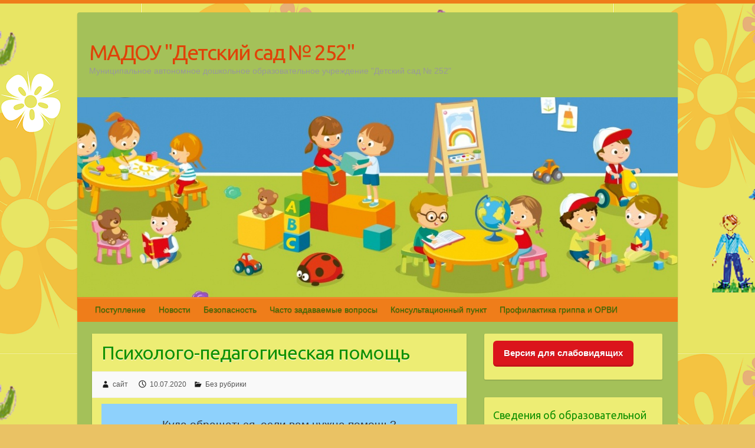

--- FILE ---
content_type: text/html; charset=UTF-8
request_url: http://xn--252-5cdtbf0hi.xn--p1ai/?p=5733
body_size: 18515
content:

<!DOCTYPE html>
<html lang="ru-RU">
<head>

		<link rel="profile" href="http://gmpg.org/xfn/11" />
	<link rel="pingback" href="http://xn--252-5cdtbf0hi.xn--p1ai/xmlrpc.php" />
<title>Психолого-педагогическая помощь &#8212; МАДОУ &quot;Детский сад № 252&quot;</title>
<meta name='robots' content='max-image-preview:large' />
<link rel='dns-prefetch' href='//fonts.googleapis.com' />
<link rel='dns-prefetch' href='//s.w.org' />
<link rel="alternate" type="application/rss+xml" title="МАДОУ &quot;Детский сад № 252&quot; &raquo; Лента" href="http://xn--252-5cdtbf0hi.xn--p1ai/?feed=rss2" />
<link rel="alternate" type="application/rss+xml" title="МАДОУ &quot;Детский сад № 252&quot; &raquo; Лента комментариев" href="http://xn--252-5cdtbf0hi.xn--p1ai/?feed=comments-rss2" />
<meta charset="UTF-8" />
<meta name="viewport" content="width=device-width, initial-scale=1, maximum-scale=1">
		<script type="text/javascript">
			window._wpemojiSettings = {"baseUrl":"https:\/\/s.w.org\/images\/core\/emoji\/13.1.0\/72x72\/","ext":".png","svgUrl":"https:\/\/s.w.org\/images\/core\/emoji\/13.1.0\/svg\/","svgExt":".svg","source":{"concatemoji":"http:\/\/xn--252-5cdtbf0hi.xn--p1ai\/wp-includes\/js\/wp-emoji-release.min.js?ver=5.8.12"}};
			!function(e,a,t){var n,r,o,i=a.createElement("canvas"),p=i.getContext&&i.getContext("2d");function s(e,t){var a=String.fromCharCode;p.clearRect(0,0,i.width,i.height),p.fillText(a.apply(this,e),0,0);e=i.toDataURL();return p.clearRect(0,0,i.width,i.height),p.fillText(a.apply(this,t),0,0),e===i.toDataURL()}function c(e){var t=a.createElement("script");t.src=e,t.defer=t.type="text/javascript",a.getElementsByTagName("head")[0].appendChild(t)}for(o=Array("flag","emoji"),t.supports={everything:!0,everythingExceptFlag:!0},r=0;r<o.length;r++)t.supports[o[r]]=function(e){if(!p||!p.fillText)return!1;switch(p.textBaseline="top",p.font="600 32px Arial",e){case"flag":return s([127987,65039,8205,9895,65039],[127987,65039,8203,9895,65039])?!1:!s([55356,56826,55356,56819],[55356,56826,8203,55356,56819])&&!s([55356,57332,56128,56423,56128,56418,56128,56421,56128,56430,56128,56423,56128,56447],[55356,57332,8203,56128,56423,8203,56128,56418,8203,56128,56421,8203,56128,56430,8203,56128,56423,8203,56128,56447]);case"emoji":return!s([10084,65039,8205,55357,56613],[10084,65039,8203,55357,56613])}return!1}(o[r]),t.supports.everything=t.supports.everything&&t.supports[o[r]],"flag"!==o[r]&&(t.supports.everythingExceptFlag=t.supports.everythingExceptFlag&&t.supports[o[r]]);t.supports.everythingExceptFlag=t.supports.everythingExceptFlag&&!t.supports.flag,t.DOMReady=!1,t.readyCallback=function(){t.DOMReady=!0},t.supports.everything||(n=function(){t.readyCallback()},a.addEventListener?(a.addEventListener("DOMContentLoaded",n,!1),e.addEventListener("load",n,!1)):(e.attachEvent("onload",n),a.attachEvent("onreadystatechange",function(){"complete"===a.readyState&&t.readyCallback()})),(n=t.source||{}).concatemoji?c(n.concatemoji):n.wpemoji&&n.twemoji&&(c(n.twemoji),c(n.wpemoji)))}(window,document,window._wpemojiSettings);
		</script>
		<style type="text/css">
img.wp-smiley,
img.emoji {
	display: inline !important;
	border: none !important;
	box-shadow: none !important;
	height: 1em !important;
	width: 1em !important;
	margin: 0 .07em !important;
	vertical-align: -0.1em !important;
	background: none !important;
	padding: 0 !important;
}
</style>
	<link rel='stylesheet' id='wp-block-library-css'  href='http://xn--252-5cdtbf0hi.xn--p1ai/wp-includes/css/dist/block-library/style.min.css?ver=5.8.12' type='text/css' media='all' />
<link rel='stylesheet' id='css-style-css'  href='http://xn--252-5cdtbf0hi.xn--p1ai/wp-content/plugins/comfortable-reading/css/custom.css?ver=5.8.12' type='text/css' media='all' />
<link rel='stylesheet' id='collapscore-css-css'  href='http://xn--252-5cdtbf0hi.xn--p1ai/wp-content/plugins/jquery-collapse-o-matic/css/core_style.css?ver=1.0' type='text/css' media='all' />
<link rel='stylesheet' id='collapseomatic-css-css'  href='http://xn--252-5cdtbf0hi.xn--p1ai/wp-content/plugins/jquery-collapse-o-matic/css/light_style.css?ver=1.6' type='text/css' media='all' />
<link rel='stylesheet' id='travelify_style-css'  href='http://xn--252-5cdtbf0hi.xn--p1ai/wp-content/themes/travelify/style.css?ver=5.8.12' type='text/css' media='all' />
<link rel='stylesheet' id='travelify_google_font_ubuntu-css'  href='//fonts.googleapis.com/css?family=Ubuntu&#038;ver=5.8.12' type='text/css' media='all' />
<link rel='stylesheet' id='fancybox-css'  href='http://xn--252-5cdtbf0hi.xn--p1ai/wp-content/plugins/easy-fancybox/fancybox/1.5.4/jquery.fancybox.min.css?ver=5.8.12' type='text/css' media='screen' />
<style id='fancybox-inline-css' type='text/css'>
#fancybox-outer{background:#ffffff}#fancybox-content{background:#ffffff;border-color:#ffffff;color:#000000;}#fancybox-title,#fancybox-title-float-main{color:#fff}
</style>
<link rel='stylesheet' id='stbCoreCSS-css'  href='http://xn--252-5cdtbf0hi.xn--p1ai/wp-content/plugins/wp-special-textboxes/css/stb-core.css?ver=6.2.6' type='text/css' media='all' />
<style id='stbCoreCSS-inline-css' type='text/css'>
.stb-container {border-radius: 5px;-webkit-box-shadow: 0px 0px 15px #555555;box-shadow: 0px 0px 15px #555555;margin: 10px 10px 10px 10px}.stb-container.stb-widget {margin-left: 0;margin-right: 0;box-shadow: none}.stb-container .stb-caption .stb-caption-content {font-size: 15px;font-family: Impact, Verdana, Helvetica, Arial, sans-serif}.stb-container .stb-caption .stb-tool {background-color: transparent;background-image: url([data-uri]);background-position: 50%;background-repeat: no-repeat}.stb-container .stb-content {padding: 10px;font-size: unset;font-family: unset;text-shadow: unset}.stb-container.stb-collapsed .stb-caption .stb-tool {background-image: url([data-uri])}.stb-container.stb-collapsed .stb-content {padding-bottom: 0;padding-top: 0}.stb-container.stb-no-caption, .stb-container.stb-no-caption.stb-ltr {direction: ltr}.stb-container.stb-no-caption:not(.stb-caption-box) .stb-content,.stb-container.stb-no-caption.stb-ltr:not(.stb-caption-box) .stb-content {padding: 10px 10px 10px 0}.stb-container.stb-no-caption.stb-rtl {direction: rtl}.stb-container.stb-no-caption.stb-rtl:not(.stb-caption-box) .stb-content {padding: 10px 0 10px 10px}
.stb-container.stb-style-alert {color: #8a030e;border: 1px solid #FF4F4A;background-image: -webkit-gradient(linear, left top, left bottom, color-stop(30%, #fDCBC9), color-stop(90%, #ffb3b0));background-image: -o-linear-gradient(top, #fDCBC9 30%, #ffb3b0 90%);background-image: linear-gradient(180deg, #fDCBC9 30%, #ffb3b0 90%);}.stb-container.stb-style-alert .stb-caption {color: #8c1000;background-image: -webkit-gradient(linear, left top, left bottom, color-stop(30%, #faaaa2), color-stop(90%, #ffc7cd));background-image: -o-linear-gradient(top, #faaaa2 30%, #ffc7cd 90%);background-image: linear-gradient(180deg, #faaaa2 30%, #ffc7cd 90%);}.stb-container.stb-style-alert.stb-no-caption:not(.stb-caption-box) .stb-caption {background-image: -webkit-gradient(linear, left top, left bottom, color-stop(30%, #fDCBC9), color-stop(90%, #ffb3b0));background-image: -o-linear-gradient(top, #fDCBC9 30%, #ffb3b0 90%);background-image: linear-gradient(180deg, #fDCBC9 30%, #ffb3b0 90%);}.stb-container.stb-style-black {color: #175219;border: 1px solid #19731e;background-image: -webkit-gradient(linear, left top, left bottom, color-stop(30%, #78eb94), color-stop(90%, #77f7b3));background-image: -o-linear-gradient(top, #78eb94 30%, #77f7b3 90%);background-image: linear-gradient(180deg, #78eb94 30%, #77f7b3 90%);}.stb-container.stb-style-black .stb-caption {color: #135713;background-image: -webkit-gradient(linear, left top, left bottom, color-stop(30%, #92e38d), color-stop(90%, #6de38e));background-image: -o-linear-gradient(top, #92e38d 30%, #6de38e 90%);background-image: linear-gradient(180deg, #92e38d 30%, #6de38e 90%);}.stb-container.stb-style-black.stb-no-caption:not(.stb-caption-box) .stb-caption {background-image: -webkit-gradient(linear, left top, left bottom, color-stop(30%, #78eb94), color-stop(90%, #77f7b3));background-image: -o-linear-gradient(top, #78eb94 30%, #77f7b3 90%);background-image: linear-gradient(180deg, #78eb94 30%, #77f7b3 90%);}.stb-container.stb-style-custom {color: #520752;border: 1px solid #F844EE;background-image: -webkit-gradient(linear, left top, left bottom, color-stop(30%, #F7CDF5), color-stop(90%, #F77DF1));background-image: -o-linear-gradient(top, #F7CDF5 30%, #F77DF1 90%);background-image: linear-gradient(180deg, #F7CDF5 30%, #F77DF1 90%);}.stb-container.stb-style-custom .stb-caption {color: #7a237a;background-image: -webkit-gradient(linear, left top, left bottom, color-stop(30%, #f381f7), color-stop(90%, #f786f2));background-image: -o-linear-gradient(top, #f381f7 30%, #f786f2 90%);background-image: linear-gradient(180deg, #f381f7 30%, #f786f2 90%);}.stb-container.stb-style-custom.stb-no-caption:not(.stb-caption-box) .stb-caption {background-image: -webkit-gradient(linear, left top, left bottom, color-stop(30%, #F7CDF5), color-stop(90%, #F77DF1));background-image: -o-linear-gradient(top, #F7CDF5 30%, #F77DF1 90%);background-image: linear-gradient(180deg, #F7CDF5 30%, #F77DF1 90%);}.stb-container.stb-style-download {color: #2b2c8a;border: 1px solid #65ADFE;background-image: -webkit-gradient(linear, left top, left bottom, color-stop(30%, #78C0F7), color-stop(90%, #2E7CB9));background-image: -o-linear-gradient(top, #78C0F7 30%, #2E7CB9 90%);background-image: linear-gradient(180deg, #78C0F7 30%, #2E7CB9 90%);}.stb-container.stb-style-download .stb-caption {color: #141475;background-image: -webkit-gradient(linear, left top, left bottom, color-stop(30%, #61eb4b), color-stop(90%, #30bf3e));background-image: -o-linear-gradient(top, #61eb4b 30%, #30bf3e 90%);background-image: linear-gradient(180deg, #61eb4b 30%, #30bf3e 90%);}.stb-container.stb-style-download.stb-no-caption:not(.stb-caption-box) .stb-caption {background-image: -webkit-gradient(linear, left top, left bottom, color-stop(30%, #78C0F7), color-stop(90%, #2E7CB9));background-image: -o-linear-gradient(top, #78C0F7 30%, #2E7CB9 90%);background-image: linear-gradient(180deg, #78C0F7 30%, #2E7CB9 90%);}.stb-container.stb-style-fz-293 {color: #530ee8;border: 1px solid #f7b7f7;background-image: -webkit-gradient(linear, left top, left bottom, color-stop(30%, #f7f0f3), color-stop(90%, #fafafa));background-image: -o-linear-gradient(top, #f7f0f3 30%, #fafafa 90%);background-image: linear-gradient(180deg, #f7f0f3 30%, #fafafa 90%);}.stb-container.stb-style-fz-293 .stb-caption {color: #257d0f;background-image: -webkit-gradient(linear, left top, left bottom, color-stop(30%, #f0955d), color-stop(90%, #fa761e));background-image: -o-linear-gradient(top, #f0955d 30%, #fa761e 90%);background-image: linear-gradient(180deg, #f0955d 30%, #fa761e 90%);}.stb-container.stb-style-fz-293.stb-no-caption:not(.stb-caption-box) .stb-caption {background-image: -webkit-gradient(linear, left top, left bottom, color-stop(30%, #f7f0f3), color-stop(90%, #fafafa));background-image: -o-linear-gradient(top, #f7f0f3 30%, #fafafa 90%);background-image: linear-gradient(180deg, #f7f0f3 30%, #fafafa 90%);}.stb-container.stb-style-grey {color: #181199;border: 1px solid #BBBBBB;background-image: -webkit-gradient(linear, left top, left bottom, color-stop(30%, #E3E3E3), color-stop(90%, #ABABAB));background-image: -o-linear-gradient(top, #E3E3E3 30%, #ABABAB 90%);background-image: linear-gradient(180deg, #E3E3E3 30%, #ABABAB 90%);}.stb-container.stb-style-grey .stb-caption {color: #848fe3;background-image: -webkit-gradient(linear, left top, left bottom, color-stop(30%, #B5B5B5), color-stop(90%, #6faff7));background-image: -o-linear-gradient(top, #B5B5B5 30%, #6faff7 90%);background-image: linear-gradient(180deg, #B5B5B5 30%, #6faff7 90%);}.stb-container.stb-style-grey.stb-no-caption:not(.stb-caption-box) .stb-caption {background-image: -webkit-gradient(linear, left top, left bottom, color-stop(30%, #E3E3E3), color-stop(90%, #ABABAB));background-image: -o-linear-gradient(top, #E3E3E3 30%, #ABABAB 90%);background-image: linear-gradient(180deg, #E3E3E3 30%, #ABABAB 90%);}.stb-container.stb-style-info {color: #136e19;border: 1px solid #7AD975;background-image: -webkit-gradient(linear, left top, left bottom, color-stop(30%, #f9ffa6), color-stop(90%, #ffff73));background-image: -o-linear-gradient(top, #f9ffa6 30%, #ffff73 90%);background-image: linear-gradient(180deg, #f9ffa6 30%, #ffff73 90%);}.stb-container.stb-style-info .stb-caption {color: #2b5928;background-image: -webkit-gradient(linear, left top, left bottom, color-stop(30%, #f0f78f), color-stop(90%, #f7e468));background-image: -o-linear-gradient(top, #f0f78f 30%, #f7e468 90%);background-image: linear-gradient(180deg, #f0f78f 30%, #f7e468 90%);}.stb-container.stb-style-info.stb-no-caption:not(.stb-caption-box) .stb-caption {background-image: -webkit-gradient(linear, left top, left bottom, color-stop(30%, #f9ffa6), color-stop(90%, #ffff73));background-image: -o-linear-gradient(top, #f9ffa6 30%, #ffff73 90%);background-image: linear-gradient(180deg, #f9ffa6 30%, #ffff73 90%);}.stb-container.stb-style-warning {color: #6e2025;border: 1px solid #FE9A05;background-image: -webkit-gradient(linear, left top, left bottom, color-stop(30%, #F8FC91), color-stop(90%, #F0D208));background-image: -o-linear-gradient(top, #F8FC91 30%, #F0D208 90%);background-image: linear-gradient(180deg, #F8FC91 30%, #F0D208 90%);}.stb-container.stb-style-warning .stb-caption {color: #6e0000;background-image: -webkit-gradient(linear, left top, left bottom, color-stop(30%, #fff457), color-stop(90%, #e7f03e));background-image: -o-linear-gradient(top, #fff457 30%, #e7f03e 90%);background-image: linear-gradient(180deg, #fff457 30%, #e7f03e 90%);}.stb-container.stb-style-warning.stb-no-caption:not(.stb-caption-box) .stb-caption {background-image: -webkit-gradient(linear, left top, left bottom, color-stop(30%, #F8FC91), color-stop(90%, #F0D208));background-image: -o-linear-gradient(top, #F8FC91 30%, #F0D208 90%);background-image: linear-gradient(180deg, #F8FC91 30%, #F0D208 90%);}
</style>
<script type='text/javascript' src='http://xn--252-5cdtbf0hi.xn--p1ai/wp-includes/js/jquery/jquery.min.js?ver=3.6.0' id='jquery-core-js'></script>
<script type='text/javascript' src='http://xn--252-5cdtbf0hi.xn--p1ai/wp-includes/js/jquery/jquery-migrate.min.js?ver=3.3.2' id='jquery-migrate-js'></script>
<script type='text/javascript' src='http://xn--252-5cdtbf0hi.xn--p1ai/wp-content/plugins/tiny-carousel-horizontal-slider-plus/inc/jquery.tinycarousel.js?ver=5.8.12' id='jquery.tinycarousel-js'></script>
<script type='text/javascript' src='http://xn--252-5cdtbf0hi.xn--p1ai/wp-content/themes/travelify/library/js/functions.min.js?ver=5.8.12' id='travelify_functions-js'></script>
<link rel="https://api.w.org/" href="http://xn--252-5cdtbf0hi.xn--p1ai/index.php?rest_route=/" /><link rel="alternate" type="application/json" href="http://xn--252-5cdtbf0hi.xn--p1ai/index.php?rest_route=/wp/v2/posts/5733" /><link rel="EditURI" type="application/rsd+xml" title="RSD" href="http://xn--252-5cdtbf0hi.xn--p1ai/xmlrpc.php?rsd" />
<link rel="wlwmanifest" type="application/wlwmanifest+xml" href="http://xn--252-5cdtbf0hi.xn--p1ai/wp-includes/wlwmanifest.xml" /> 
<meta name="generator" content="WordPress 5.8.12" />
<link rel="canonical" href="http://xn--252-5cdtbf0hi.xn--p1ai/?p=5733" />
<link rel='shortlink' href='http://xn--252-5cdtbf0hi.xn--p1ai/?p=5733' />
<link rel="alternate" type="application/json+oembed" href="http://xn--252-5cdtbf0hi.xn--p1ai/index.php?rest_route=%2Foembed%2F1.0%2Fembed&#038;url=http%3A%2F%2Fxn--252-5cdtbf0hi.xn--p1ai%2F%3Fp%3D5733" />
<link rel="alternate" type="text/xml+oembed" href="http://xn--252-5cdtbf0hi.xn--p1ai/index.php?rest_route=%2Foembed%2F1.0%2Fembed&#038;url=http%3A%2F%2Fxn--252-5cdtbf0hi.xn--p1ai%2F%3Fp%3D5733&#038;format=xml" />
    <style type="text/css">
        a { color: #007c3e; }
        #site-title a { color: #e04208; }
        #site-title a:hover, #site-title a:focus  { color: #459910; }
        .wrapper { background: #a4c159; }
        .social-icons ul li a { color: #e0450d; }
		#main-nav a,
		#main-nav a:hover,
		#main-nav a:focus,
		#main-nav ul li.current-menu-item a,
		#main-nav ul li.current_page_ancestor a,
		#main-nav ul li.current-menu-ancestor a,
		#main-nav ul li.current_page_item a,
		#main-nav ul li:hover > a,
		#main-nav ul li:focus-within > a { color: #347505; }
        .widget, article { background: #eded74; }
        .entry-title, .entry-title a, .entry-title a:focus, h1, h2, h3, h4, h5, h6, .widget-title  { color: #129101; }
		a:focus,
		a:active,
		a:hover,
		.tags a:hover,
		.tags a:focus,
		.custom-gallery-title a,
		.widget-title a,
		#content ul a:hover,
		#content ul a:focus,
		#content ol a:hover,
		#content ol a:focus,
		.widget ul li a:hover,
		.widget ul li a:focus,
		.entry-title a:hover,
		.entry-title a:focus,
		.entry-meta a:hover,
		.entry-meta a:focus,
		#site-generator .copyright a:hover,
		#site-generator .copyright a:focus { color: #ef7d1a; }
        #main-nav { background: #ef7d1a; border-color: #ef7d1a; }
        #main-nav ul li ul, body { border-color: #ef7d1a; }
		#main-nav a:hover,
		#main-nav a:focus,
		#main-nav ul li.current-menu-item a,
		#main-nav ul li.current_page_ancestor a,
		#main-nav ul li.current-menu-ancestor a,
		#main-nav ul li.current_page_item a,
		#main-nav ul li:hover > a,
		#main-nav ul li:focus-within > a,
		#main-nav li:hover > a,
		#main-nav li:focus-within > a,
		#main-nav ul ul :hover > a,
		#main-nav ul ul :focus-within > a,
		#main-nav a:focus { background: #a4c159; }
		#main-nav ul li ul li a:hover,
		#main-nav ul li ul li a:focus,
		#main-nav ul li ul li:hover > a,
		#main-nav ul li ul li:focus-within > a,
		#main-nav ul li.current-menu-item ul li a:hover
		#main-nav ul li.current-menu-item ul li a:focus { color: #a4c159; }
        .entry-content { color: #129101; }
		input[type="reset"],
		input[type="button"],
		input[type="submit"],
		.entry-meta-bar .readmore,
		#controllers a:hover,
		#controllers a.active,
		.pagination span,
		.pagination a:hover span,
		.pagination a:focus span,
		.wp-pagenavi .current,
		.wp-pagenavi a:hover,
		.wp-pagenavi a:focus {
            background: #ef7d1a;
            border-color: #ef7d1a !important;
        }
		::selection,
		.back-to-top:focus-within a { background: #ef7d1a; }
        blockquote { border-color: #ef7d1a; }
		#controllers a:hover,
		#controllers a.active { color: #ef7d1a; }
		input[type="reset"]:hover,
		input[type="reset"]:focus,
		input[type="button"]:hover,
		input[type="button"]:focus,
		input[type="submit"]:hover,
		input[type="submit"]:focus,
		input[type="reset"]:active,
		input[type="button"]:active,
		input[type="submit"]:active,
		.entry-meta-bar .readmore:hover,
		.entry-meta-bar .readmore:focus,
		.entry-meta-bar .readmore:active,
		ul.default-wp-page li a:hover,
		ul.default-wp-page li a:focus,
		ul.default-wp-page li a:active {
            background: #e58a22;
            border-color: #e58a22;
        }
    </style>
    <style type="text/css">.broken_link, a.broken_link {
	text-decoration: line-through;
}</style><style type="text/css" id="custom-background-css">
body.custom-background { background-color: #eac264; background-image: url("http://xn--252-5cdtbf0hi.xn--p1ai/wp-content/uploads/2016/03/252_7.png"); background-position: center top; background-size: auto; background-repeat: repeat; background-attachment: scroll; }
</style>
	<link rel="icon" href="http://xn--252-5cdtbf0hi.xn--p1ai/wp-content/uploads/2016/03/cropped-252_7-32x32.png" sizes="32x32" />
<link rel="icon" href="http://xn--252-5cdtbf0hi.xn--p1ai/wp-content/uploads/2016/03/cropped-252_7-192x192.png" sizes="192x192" />
<link rel="apple-touch-icon" href="http://xn--252-5cdtbf0hi.xn--p1ai/wp-content/uploads/2016/03/cropped-252_7-180x180.png" />
<meta name="msapplication-TileImage" content="http://xn--252-5cdtbf0hi.xn--p1ai/wp-content/uploads/2016/03/cropped-252_7-270x270.png" />

</head>

<body class="post-template-default single single-post postid-5733 single-format-standard custom-background ">
			<a class="skip-link screen-reader-text" href="#content">Skip to content</a>

	<div class="wrapper">
				<header id="branding" >
				
	<div class="container clearfix">
		<div class="hgroup-wrap clearfix">
					<section class="hgroup-right">
											</section><!-- .hgroup-right -->
				<hgroup id="site-logo" class="clearfix">
												<h1 id="site-title">
								<a href="http://xn--252-5cdtbf0hi.xn--p1ai/" title="МАДОУ &quot;Детский сад № 252&quot;" rel="home">
									МАДОУ &quot;Детский сад № 252&quot;								</a>
							</h1>
							<h2 id="site-description">Муниципальное автономное дошкольное образовательное учреждение &quot;Детский сад № 252&quot; </h2>
						
				</hgroup><!-- #site-logo -->

		</div><!-- .hgroup-wrap -->
	</div><!-- .container -->
					<img src="http://xn--252-5cdtbf0hi.xn--p1ai/wp-content/uploads/2024/09/главная-8.jpg" class="header-image" width="1590" height="530" alt="МАДОУ &quot;Детский сад № 252&quot;">
				<nav id="main-nav" class="clearfix">
					<div class="container clearfix"><ul class="root"><li id="menu-item-4322" class="menu-item menu-item-type-post_type menu-item-object-page menu-item-4322"><a href="http://xn--252-5cdtbf0hi.xn--p1ai/?page_id=1844">Поступление</a></li>
<li id="menu-item-4499" class="menu-item menu-item-type-post_type menu-item-object-page current_page_parent menu-item-4499"><a href="http://xn--252-5cdtbf0hi.xn--p1ai/?page_id=61">Новости</a></li>
<li id="menu-item-4320" class="menu-item menu-item-type-post_type menu-item-object-page menu-item-has-children menu-item-4320"><a href="http://xn--252-5cdtbf0hi.xn--p1ai/?page_id=71">Безопасность</a>
<ul class="sub-menu">
	<li id="menu-item-4314" class="menu-item menu-item-type-post_type menu-item-object-page menu-item-4314"><a href="http://xn--252-5cdtbf0hi.xn--p1ai/?page_id=3836">Памятки о действиях в условиях ЧС</a></li>
	<li id="menu-item-4313" class="menu-item menu-item-type-post_type menu-item-object-page menu-item-4313"><a href="http://xn--252-5cdtbf0hi.xn--p1ai/?page_id=3862">Пожарная безопасность в быту</a></li>
	<li id="menu-item-4315" class="menu-item menu-item-type-post_type menu-item-object-page menu-item-4315"><a href="http://xn--252-5cdtbf0hi.xn--p1ai/?page_id=3253">Безопасность в лесу</a></li>
	<li id="menu-item-5476" class="menu-item menu-item-type-post_type menu-item-object-page menu-item-5476"><a href="http://xn--252-5cdtbf0hi.xn--p1ai/?page_id=1649">Безопасность на воде. Паводок</a></li>
	<li id="menu-item-4316" class="menu-item menu-item-type-post_type menu-item-object-page menu-item-4316"><a href="http://xn--252-5cdtbf0hi.xn--p1ai/?page_id=3241">Безопасность детей в квартире</a></li>
	<li id="menu-item-4317" class="menu-item menu-item-type-post_type menu-item-object-page menu-item-4317"><a href="http://xn--252-5cdtbf0hi.xn--p1ai/?page_id=2556">Безопасность в сети Интернет</a></li>
	<li id="menu-item-4318" class="menu-item menu-item-type-post_type menu-item-object-page menu-item-4318"><a href="http://xn--252-5cdtbf0hi.xn--p1ai/?page_id=2351">Безопасная детская площадка</a></li>
	<li id="menu-item-7601" class="menu-item menu-item-type-post_type menu-item-object-page menu-item-7601"><a href="http://xn--252-5cdtbf0hi.xn--p1ai/?page_id=7595">Безопасность зимой</a></li>
</ul>
</li>
<li id="menu-item-4321" class="menu-item menu-item-type-post_type menu-item-object-page menu-item-4321"><a href="http://xn--252-5cdtbf0hi.xn--p1ai/?page_id=269">Часто задаваемые вопросы</a></li>
<li id="menu-item-5485" class="menu-item menu-item-type-post_type menu-item-object-page menu-item-5485"><a href="http://xn--252-5cdtbf0hi.xn--p1ai/?page_id=5478">Консультационный пункт</a></li>
<li id="menu-item-10046" class="menu-item menu-item-type-post_type menu-item-object-page menu-item-10046"><a href="http://xn--252-5cdtbf0hi.xn--p1ai/?page_id=10036">Профилактика гриппа и ОРВИ</a></li>
</ul></div><!-- .container -->
					</nav><!-- #main-nav -->				</header>
		
				<div id="main" class="container clearfix">

<div id="container">
	

<div id="primary" class="no-margin-left">
   <div id="content">	<section id="post-5733" class="post-5733 post type-post status-publish format-standard hentry category-1">
		<article>

			
			<header class="entry-header">
    			<h2 class="entry-title">
    				Психолого-педагогическая помощь    			</h2><!-- .entry-title -->
  		</header>

  		
  		
  			<div class="entry-meta-bar clearfix">
    			<div class="entry-meta">
	    				<span class="byline"> <span class="author vcard"><a class="url fn n" href="http://xn--252-5cdtbf0hi.xn--p1ai/?author=4">сайт</a></span></span><span class="posted-on"><a href="http://xn--252-5cdtbf0hi.xn--p1ai/?p=5733" rel="bookmark"><time class="entry-date published" datetime="2020-07-10T09:22:05+03:00">10.07.2020</time><time class="updated" datetime="2025-10-01T13:00:50+03:00">01.10.2025</time></a></span>	    					             		<span class="category"><a href="http://xn--252-5cdtbf0hi.xn--p1ai/?cat=1" rel="category">Без рубрики</a></span>
	             		    				    			</div><!-- .entry-meta -->
    		</div>

				
				
  			<div class="entry-content clearfix">
    			
<p class="has-text-color has-background has-text-align-center has-very-dark-gray-color has-pale-cyan-blue-background-color" style="font-size: 19px;"><a href="http://potencial22.ru/index.php/2012-09-13-02-11-28/2015-04-16-07-06-19">Куда обращаться, если вам нужна помощь?</a></p>



<h2> </h2>



<p><strong>Уполномоченный Алтайского края по правам ребенка</strong> –</p>



<p>Казанцева Ольга Александровна</p>



<p><br />Телефон: (3852) 29-51-60<br />E-mail: <a href="mailto:deti@alregn.ru">deti@alregn.ru</a> <br />Адрес: 656035, Барнаул, пр. Ленина, 59</p>



<p> <strong>Телефон доверия</strong> экстренной психологической помощи для детей, подростков и родителей <strong>−</strong> <strong>8-800-200-01-22</strong> <strong>−</strong> <strong>круглосуточный</strong></p>



<p><strong>Психологические центры:</strong></p>



<p><strong><br />МБУ ДО ГДООЦ  «Гармония»</strong>,</p>



<p>ул. Антона Петрова, 184а,  тел. 49-03-40, <a href="mailto:senter22@mail.ru">senter22@mail.ru</a>  </p>



<p><br /><strong>МБУ ДО ГППЦ  «Потенциал»</strong>,</p>



<p>пр. Комсомольский, 77,  тел. 20-61-24, 20-61-27 <a href="mailto:mbudo.potl@mail.ru">mbudo.potl@mail.ru</a>  </p>



<p><br /><strong>МБУ ДО ГДООЦ  «Валеологический центр»</strong>,</p>



<p>ул. Союза Республик, 44 <strong>−</strong> вход с торца тел. 72-01-14, <a href="mailto:valeocentr44@mail.ru">valeocentr44@mail.ru</a> </p>



<p><br /><strong>«Развитие детства» портал для родителей,</strong> </p>



<p>пр. Ленина, 54а, тел. 50-24-64, <a href="mailto:ppms22@edu.ru">ppms22@edu.ru</a></p>
  			</div>

  						<ul class="default-wp-page clearfix">
				<li class="previous"><a href="http://xn--252-5cdtbf0hi.xn--p1ai/?p=5700" rel="prev"><span class="meta-nav">&larr;</span> Развлечение «Радуга сказок»</a></li>
				<li class="next"><a href="http://xn--252-5cdtbf0hi.xn--p1ai/?p=5740" rel="next">Алгоритм выхода детей из детского сада <span class="meta-nav">&rarr;</span></a></li>
			</ul>
		
<div id="comments" class="comments-area">

	
	
	
</div><!-- #comments .comments-area -->
		</article>
	</section>
</div><!-- #content --></div><!-- #primary -->


<div id="secondary">
	

<aside id="wp_cr_plugin-2" class="widget widget_wp_cr_plugin"><div id="cr_widget"><a href="#" id="cr_version_link">Версия для слабовидящих</a></div></aside><aside id="nav_menu-6" class="widget widget_nav_menu"><h3 class="widget-title">Сведения об образовательной организации</h3><div class="menu-%d1%81%d0%b2%d0%b5%d0%b4%d0%b5%d0%bd%d0%b8%d1%8f-container"><ul id="menu-%d1%81%d0%b2%d0%b5%d0%b4%d0%b5%d0%bd%d0%b8%d1%8f" class="menu"><li id="menu-item-3515" class="menu-item menu-item-type-post_type menu-item-object-page menu-item-home menu-item-3515"><a href="http://xn--252-5cdtbf0hi.xn--p1ai/">Основные сведения</a></li>
<li id="menu-item-3516" class="menu-item menu-item-type-post_type menu-item-object-page menu-item-3516"><a href="http://xn--252-5cdtbf0hi.xn--p1ai/?page_id=97">Структура и органы управления образовательной организацией</a></li>
<li id="menu-item-3517" class="menu-item menu-item-type-post_type menu-item-object-page menu-item-3517"><a href="http://xn--252-5cdtbf0hi.xn--p1ai/?page_id=99">Документы</a></li>
<li id="menu-item-3518" class="menu-item menu-item-type-post_type menu-item-object-page menu-item-3518"><a href="http://xn--252-5cdtbf0hi.xn--p1ai/?page_id=111">Образование</a></li>
<li id="menu-item-9835" class="menu-item menu-item-type-post_type menu-item-object-page menu-item-9835"><a href="http://xn--252-5cdtbf0hi.xn--p1ai/?page_id=9829">Руководство</a></li>
<li id="menu-item-3520" class="menu-item menu-item-type-post_type menu-item-object-page menu-item-3520"><a href="http://xn--252-5cdtbf0hi.xn--p1ai/?page_id=115">Педагогический состав</a></li>
<li id="menu-item-3521" class="menu-item menu-item-type-post_type menu-item-object-page menu-item-3521"><a href="http://xn--252-5cdtbf0hi.xn--p1ai/?page_id=117">Материально-техническое обеспечение и оснащенность образовательного процесса. Доступная среда</a></li>
<li id="menu-item-3523" class="menu-item menu-item-type-post_type menu-item-object-page menu-item-3523"><a href="http://xn--252-5cdtbf0hi.xn--p1ai/?page_id=121">Платные образовательные услуги</a></li>
<li id="menu-item-3524" class="menu-item menu-item-type-post_type menu-item-object-page menu-item-3524"><a href="http://xn--252-5cdtbf0hi.xn--p1ai/?page_id=250">Финансово-хозяйственная деятельность</a></li>
<li id="menu-item-3525" class="menu-item menu-item-type-post_type menu-item-object-page menu-item-3525"><a href="http://xn--252-5cdtbf0hi.xn--p1ai/?page_id=252">Вакантные места для приема (перевода) обучающихся</a></li>
<li id="menu-item-6584" class="menu-item menu-item-type-post_type menu-item-object-page menu-item-6584"><a href="http://xn--252-5cdtbf0hi.xn--p1ai/?page_id=119">Стипендии и меры поддержки обучающихся</a></li>
<li id="menu-item-6481" class="menu-item menu-item-type-post_type menu-item-object-page menu-item-6481"><a href="http://xn--252-5cdtbf0hi.xn--p1ai/?page_id=6478">Международное сотрудничество</a></li>
<li id="menu-item-8917" class="menu-item menu-item-type-post_type menu-item-object-page menu-item-8917"><a href="http://xn--252-5cdtbf0hi.xn--p1ai/?page_id=8913">Организация питания в образовательной организации.</a></li>
<li id="menu-item-6583" class="menu-item menu-item-type-post_type menu-item-object-page menu-item-6583"><a href="http://xn--252-5cdtbf0hi.xn--p1ai/?page_id=113">Образовательные стандарты и требования</a></li>
</ul></div></aside><aside id="block-7" class="widget widget_block widget_media_image">
<div class="wp-block-image"><figure class="aligncenter size-full"><a href="https://детсад252.рф/?page_id=8037"><img loading="lazy" width="585" height="407" src="http://xn--252-5cdtbf0hi.xn--p1ai/wp-content/uploads/2025/12/банер-артисты-2.jpg" alt="" class="wp-image-11520" srcset="http://xn--252-5cdtbf0hi.xn--p1ai/wp-content/uploads/2025/12/банер-артисты-2.jpg 585w, http://xn--252-5cdtbf0hi.xn--p1ai/wp-content/uploads/2025/12/банер-артисты-2-300x209.jpg 300w" sizes="(max-width: 585px) 100vw, 585px" /></a></figure></div>
</aside><aside id="block-11" class="widget widget_block widget_media_image">
<figure class="wp-block-image size-large"><a href="https://детсад252.рф/?page_id=7553"><img loading="lazy" width="1024" height="768" src="http://xn--252-5cdtbf0hi.xn--p1ai/wp-content/uploads/2025/11/баннер-8-1024x768.jpg" alt="" class="wp-image-11411" srcset="http://xn--252-5cdtbf0hi.xn--p1ai/wp-content/uploads/2025/11/баннер-8-1024x768.jpg 1024w, http://xn--252-5cdtbf0hi.xn--p1ai/wp-content/uploads/2025/11/баннер-8-300x225.jpg 300w, http://xn--252-5cdtbf0hi.xn--p1ai/wp-content/uploads/2025/11/баннер-8-768x576.jpg 768w, http://xn--252-5cdtbf0hi.xn--p1ai/wp-content/uploads/2025/11/баннер-8.jpg 1280w" sizes="(max-width: 1024px) 100vw, 1024px" /></a></figure>
</aside><aside id="block-8" class="widget widget_block widget_media_image">
<div class="wp-block-image"><figure class="aligncenter size-large"><a href="https://детсад252.рф/?page_id=8055"><img loading="lazy" width="1024" height="562" src="http://xn--252-5cdtbf0hi.xn--p1ai/wp-content/uploads/2025/01/заставка-1024x562.jpeg" alt="" class="wp-image-10453" srcset="http://xn--252-5cdtbf0hi.xn--p1ai/wp-content/uploads/2025/01/заставка-1024x562.jpeg 1024w, http://xn--252-5cdtbf0hi.xn--p1ai/wp-content/uploads/2025/01/заставка-300x165.jpeg 300w, http://xn--252-5cdtbf0hi.xn--p1ai/wp-content/uploads/2025/01/заставка-768x422.jpeg 768w, http://xn--252-5cdtbf0hi.xn--p1ai/wp-content/uploads/2025/01/заставка.jpeg 1280w" sizes="(max-width: 1024px) 100vw, 1024px" /></a></figure></div>
</aside><aside id="custom_html-5" class="widget_text widget widget_custom_html"><div class="textwidget custom-html-widget"><h6 style="text-align: center;"><span style="color: #ff0000;"><strong>Телефон «горячей линии»
<span style="color: #000000;">8(3852) 20-64-07</span></strong></span></h6>
<a href="http://xn--252-5cdtbf0hi.xn--p1ai/?page_id=5433"><img class="aligncenter wp-image-304 size-full" src="//xn--252-5cdtbf0hi.xn--p1ai/wp-content/uploads/2016/01/temp_1.jpg" alt="temp_1" width="215" height="100" /></a></div></aside><aside id="block-21" class="widget widget_block widget_text">
<p class="has-text-align-center"><strong><a href="https://www.barnaul-obr.ru/goryachaya-liniya/">телефон "горячей" линии по вопросам постановки детей на учет и приема на обучение, а так же оказания иных мер социальной поддержки </a></strong></p>
</aside><aside id="block-20" class="widget widget_block widget_media_image">
<figure class="wp-block-image size-full"><a href="https://детсад252.рф/?page_id=9562"><img loading="lazy" width="1024" height="768" src="http://xn--252-5cdtbf0hi.xn--p1ai/wp-content/uploads/2024/04/banner.1.1.jpg" alt="" class="wp-image-9561" srcset="http://xn--252-5cdtbf0hi.xn--p1ai/wp-content/uploads/2024/04/banner.1.1.jpg 1024w, http://xn--252-5cdtbf0hi.xn--p1ai/wp-content/uploads/2024/04/banner.1.1-300x225.jpg 300w, http://xn--252-5cdtbf0hi.xn--p1ai/wp-content/uploads/2024/04/banner.1.1-768x576.jpg 768w" sizes="(max-width: 1024px) 100vw, 1024px" /></a></figure>
</aside><aside id="block-17" class="widget widget_block widget_media_image">
<div class="wp-block-image"><figure class="aligncenter size-full"><a href="https://zhit-vmeste.ru/map/"><img loading="lazy" width="380" height="147" src="http://xn--252-5cdtbf0hi.xn--p1ai/wp-content/uploads/2024/02/logo.png" alt="" class="wp-image-9424" srcset="http://xn--252-5cdtbf0hi.xn--p1ai/wp-content/uploads/2024/02/logo.png 380w, http://xn--252-5cdtbf0hi.xn--p1ai/wp-content/uploads/2024/02/logo-300x116.png 300w" sizes="(max-width: 380px) 100vw, 380px" /></a></figure></div>
</aside><aside id="nav_menu-11" class="widget widget_nav_menu"><h3 class="widget-title">ФОП ДО</h3><div class="menu-%d1%84%d0%be%d0%bf-container"><ul id="menu-%d1%84%d0%be%d0%bf" class="menu"><li id="menu-item-9153" class="menu-item menu-item-type-post_type menu-item-object-page menu-item-9153"><a href="http://xn--252-5cdtbf0hi.xn--p1ai/?page_id=9136">Родителям о ФОП ДО</a></li>
<li id="menu-item-9152" class="menu-item menu-item-type-post_type menu-item-object-page menu-item-9152"><a href="http://xn--252-5cdtbf0hi.xn--p1ai/?page_id=9148">Внедрение ФОП ДО</a></li>
</ul></div></aside><aside id="block-15" class="widget widget_block widget_media_image">
<div class="wp-block-image"><figure class="aligncenter size-full"><a href="https://docs.google.com/forms/u/0/d/1fG7A07q3sNFOTeLNkM6qq9fbTlFiaBUFSqFz8cpReoY/viewform?hl=ru&amp;hl=ru&amp;edit_requested=true"><img loading="lazy" width="960" height="720" src="http://xn--252-5cdtbf0hi.xn--p1ai/wp-content/uploads/2023/05/img10.jpg" alt="" class="wp-image-8863" srcset="http://xn--252-5cdtbf0hi.xn--p1ai/wp-content/uploads/2023/05/img10.jpg 960w, http://xn--252-5cdtbf0hi.xn--p1ai/wp-content/uploads/2023/05/img10-300x225.jpg 300w, http://xn--252-5cdtbf0hi.xn--p1ai/wp-content/uploads/2023/05/img10-768x576.jpg 768w" sizes="(max-width: 960px) 100vw, 960px" /></a></figure></div>
</aside><aside id="block-14" class="widget widget_block widget_media_image">
<div class="wp-block-image"><figure class="aligncenter size-full is-resized"><a href="https://детсад252.рф/?page_id=8817"><img loading="lazy" src="http://xn--252-5cdtbf0hi.xn--p1ai/wp-content/uploads/2023/04/банер-прокуратура-инфо.jpg" alt="" class="wp-image-8816" width="459" height="334" srcset="http://xn--252-5cdtbf0hi.xn--p1ai/wp-content/uploads/2023/04/банер-прокуратура-инфо.jpg 960w, http://xn--252-5cdtbf0hi.xn--p1ai/wp-content/uploads/2023/04/банер-прокуратура-инфо-300x219.jpg 300w, http://xn--252-5cdtbf0hi.xn--p1ai/wp-content/uploads/2023/04/банер-прокуратура-инфо-768x560.jpg 768w" sizes="(max-width: 459px) 100vw, 459px" /></a></figure></div>
</aside><aside id="block-2" class="widget widget_block widget_media_image">
<figure class="wp-block-image size-large is-style-rounded"><a href="https://детсад252.рф/?page_id=358"><img loading="lazy" width="1024" height="649" src="http://xn--252-5cdtbf0hi.xn--p1ai/wp-content/uploads/2021/09/78384893-1024x649.jpg" alt="" class="wp-image-7413" srcset="http://xn--252-5cdtbf0hi.xn--p1ai/wp-content/uploads/2021/09/78384893-1024x649.jpg 1024w, http://xn--252-5cdtbf0hi.xn--p1ai/wp-content/uploads/2021/09/78384893-300x190.jpg 300w, http://xn--252-5cdtbf0hi.xn--p1ai/wp-content/uploads/2021/09/78384893-768x487.jpg 768w, http://xn--252-5cdtbf0hi.xn--p1ai/wp-content/uploads/2021/09/78384893.jpg 1500w" sizes="(max-width: 1024px) 100vw, 1024px" /></a></figure>
</aside><aside id="block-5" class="widget widget_block"><p><a href="https://altai22.information-region.ru/"><img loading="lazy" class="alignnone wp-image-7561 size-full" src="http://xn--252-5cdtbf0hi.xn--p1ai/wp-content/uploads/2022/01/480x800.gif" alt="" width="480" height="800"></a></p></aside><aside id="nav_menu-4" class="widget widget_nav_menu"><h3 class="widget-title">Официальная информация</h3><div class="menu-%d0%be%d1%84%d0%b8%d1%86%d0%b8%d0%b0%d0%bb%d1%8c%d0%bd%d0%be-container"><ul id="menu-%d0%be%d1%84%d0%b8%d1%86%d0%b8%d0%b0%d0%bb%d1%8c%d0%bd%d0%be" class="menu"><li id="menu-item-4501" class="menu-item menu-item-type-post_type menu-item-object-page menu-item-4501"><a href="http://xn--252-5cdtbf0hi.xn--p1ai/?page_id=4192">Аттестация</a></li>
<li id="menu-item-8609" class="menu-item menu-item-type-post_type menu-item-object-page menu-item-8609"><a href="http://xn--252-5cdtbf0hi.xn--p1ai/?page_id=8605">Наставничество</a></li>
<li id="menu-item-6637" class="menu-item menu-item-type-post_type menu-item-object-page menu-item-6637"><a href="http://xn--252-5cdtbf0hi.xn--p1ai/?page_id=6632">Базовая школа</a></li>
<li id="menu-item-951" class="menu-item menu-item-type-post_type menu-item-object-page menu-item-951"><a href="http://xn--252-5cdtbf0hi.xn--p1ai/?page_id=83">Достижения</a></li>
<li id="menu-item-4329" class="menu-item menu-item-type-post_type menu-item-object-page menu-item-4329"><a href="http://xn--252-5cdtbf0hi.xn--p1ai/?page_id=358">Независимая оценка качества работы ДОУ</a></li>
<li id="menu-item-4328" class="menu-item menu-item-type-post_type menu-item-object-page menu-item-4328"><a href="http://xn--252-5cdtbf0hi.xn--p1ai/?page_id=4227">Противодействие коррупции</a></li>
<li id="menu-item-4647" class="menu-item menu-item-type-post_type menu-item-object-page menu-item-4647"><a href="http://xn--252-5cdtbf0hi.xn--p1ai/?page_id=4644">Профсоюз</a></li>
</ul></div></aside><aside id="nav_menu-9" class="widget widget_nav_menu"><h3 class="widget-title">Странички специалистов</h3><div class="menu-%d1%81%d0%bf%d0%b5%d1%86%d0%b8%d0%b0%d0%bb%d0%b8%d1%81%d1%82%d1%8b-%d0%b4%d0%be%d1%83-container"><ul id="menu-%d1%81%d0%bf%d0%b5%d1%86%d0%b8%d0%b0%d0%bb%d0%b8%d1%81%d1%82%d1%8b-%d0%b4%d0%be%d1%83" class="menu"><li id="menu-item-5019" class="menu-item menu-item-type-post_type menu-item-object-page menu-item-5019"><a href="http://xn--252-5cdtbf0hi.xn--p1ai/?page_id=5016">Педагог-психолог Фомина М.В.</a></li>
<li id="menu-item-5022" class="menu-item menu-item-type-post_type menu-item-object-page menu-item-5022"><a href="http://xn--252-5cdtbf0hi.xn--p1ai/?page_id=123">Музыкальный руководитель: Воровьева Н.Д.</a></li>
<li id="menu-item-9232" class="menu-item menu-item-type-post_type menu-item-object-page menu-item-9232"><a href="http://xn--252-5cdtbf0hi.xn--p1ai/?page_id=9230">Музыкальный руководитель- Переверзева Т.Н.</a></li>
<li id="menu-item-5018" class="menu-item menu-item-type-post_type menu-item-object-page menu-item-5018"><a href="http://xn--252-5cdtbf0hi.xn--p1ai/?page_id=4989">Инструктор по ФИЗО Князева А.А.</a></li>
<li id="menu-item-9472" class="menu-item menu-item-type-post_type menu-item-object-page menu-item-9472"><a href="http://xn--252-5cdtbf0hi.xn--p1ai/?page_id=9470">Музыкальный руководитель- Сенатова С. Ю.</a></li>
</ul></div></aside><aside id="nav_menu-8" class="widget widget_nav_menu"><h3 class="widget-title">Информация о воспитателях</h3><div class="menu-%d0%bf%d0%b5%d0%b4%d0%b0%d0%b3%d0%be%d0%b3%d0%b8%d1%87%d0%b5%d1%81%d0%ba%d0%b8%d0%b9-%d1%81%d0%be%d1%81%d1%82%d0%b0%d0%b2-container"><ul id="menu-%d0%bf%d0%b5%d0%b4%d0%b0%d0%b3%d0%be%d0%b3%d0%b8%d1%87%d0%b5%d1%81%d0%ba%d0%b8%d0%b9-%d1%81%d0%be%d1%81%d1%82%d0%b0%d0%b2" class="menu"><li id="menu-item-7658" class="menu-item menu-item-type-post_type menu-item-object-page menu-item-7658"><a href="http://xn--252-5cdtbf0hi.xn--p1ai/?page_id=7630">Старший воспитатель Штайнепрайс Е.А.</a></li>
<li id="menu-item-4443" class="menu-item menu-item-type-post_type menu-item-object-page menu-item-4443"><a href="http://xn--252-5cdtbf0hi.xn--p1ai/?page_id=333">Воспитатель: Андриенко С.Н.</a></li>
<li id="menu-item-4445" class="menu-item menu-item-type-post_type menu-item-object-page menu-item-4445"><a href="http://xn--252-5cdtbf0hi.xn--p1ai/?page_id=336">Воспитатель: Губанова О.А.</a></li>
<li id="menu-item-4446" class="menu-item menu-item-type-post_type menu-item-object-page menu-item-4446"><a href="http://xn--252-5cdtbf0hi.xn--p1ai/?page_id=331">Воспитатель: Егорова И.С</a></li>
<li id="menu-item-6603" class="menu-item menu-item-type-post_type menu-item-object-page menu-item-6603"><a href="http://xn--252-5cdtbf0hi.xn--p1ai/?page_id=6600">Воспитатель: Котова Т.П</a></li>
<li id="menu-item-4448" class="menu-item menu-item-type-post_type menu-item-object-page menu-item-4448"><a href="http://xn--252-5cdtbf0hi.xn--p1ai/?page_id=339">Воспитатель: Петренко А.Н</a></li>
<li id="menu-item-4449" class="menu-item menu-item-type-post_type menu-item-object-page menu-item-4449"><a href="http://xn--252-5cdtbf0hi.xn--p1ai/?page_id=326">Воспитатель: Суконник О.Ю.</a></li>
<li id="menu-item-4447" class="menu-item menu-item-type-post_type menu-item-object-page menu-item-4447"><a href="http://xn--252-5cdtbf0hi.xn--p1ai/?page_id=1497">Воспитатель: Олохова А.А.</a></li>
<li id="menu-item-6160" class="menu-item menu-item-type-post_type menu-item-object-page menu-item-6160"><a href="http://xn--252-5cdtbf0hi.xn--p1ai/?page_id=6130">Воспитатель: Гамова Т. Н.</a></li>
</ul></div></aside><aside id="nav_menu-2" class="widget widget_nav_menu"><h3 class="widget-title">Жизнь в группах</h3><div class="menu-%d0%b3%d1%80%d1%83%d0%bf%d0%bf%d1%8b-container"><ul id="menu-%d0%b3%d1%80%d1%83%d0%bf%d0%bf%d1%8b" class="menu"><li id="menu-item-231" class="menu-item menu-item-type-taxonomy menu-item-object-category menu-item-231"><a href="http://xn--252-5cdtbf0hi.xn--p1ai/?cat=11">Группа &#171;Дружная&#187;</a></li>
<li id="menu-item-9205" class="menu-item menu-item-type-taxonomy menu-item-object-category menu-item-9205"><a href="http://xn--252-5cdtbf0hi.xn--p1ai/?cat=83">Группа «Забава»</a></li>
<li id="menu-item-232" class="menu-item menu-item-type-taxonomy menu-item-object-category menu-item-232"><a href="http://xn--252-5cdtbf0hi.xn--p1ai/?cat=12">Группа &#171;Звездная&#187;</a></li>
<li id="menu-item-9207" class="menu-item menu-item-type-taxonomy menu-item-object-category menu-item-9207"><a href="http://xn--252-5cdtbf0hi.xn--p1ai/?cat=85">Группа «Ладушки»</a></li>
<li id="menu-item-9203" class="menu-item menu-item-type-taxonomy menu-item-object-category menu-item-9203"><a href="http://xn--252-5cdtbf0hi.xn--p1ai/?cat=81">Группа «Малышарики»</a></li>
<li id="menu-item-9204" class="menu-item menu-item-type-taxonomy menu-item-object-category menu-item-9204"><a href="http://xn--252-5cdtbf0hi.xn--p1ai/?cat=82">Группа «Мишутки»</a></li>
<li id="menu-item-9208" class="menu-item menu-item-type-taxonomy menu-item-object-category menu-item-9208"><a href="http://xn--252-5cdtbf0hi.xn--p1ai/?cat=86">Группа «Непоседы»</a></li>
<li id="menu-item-233" class="menu-item menu-item-type-taxonomy menu-item-object-category menu-item-233"><a href="http://xn--252-5cdtbf0hi.xn--p1ai/?cat=8">Группа &#171;Радостная&#187;</a></li>
<li id="menu-item-234" class="menu-item menu-item-type-taxonomy menu-item-object-category menu-item-234"><a href="http://xn--252-5cdtbf0hi.xn--p1ai/?cat=10">Группа &#171;Радужная&#187;</a></li>
<li id="menu-item-235" class="menu-item menu-item-type-taxonomy menu-item-object-category menu-item-235"><a href="http://xn--252-5cdtbf0hi.xn--p1ai/?cat=9">Группа &#171;Солнечная&#187;</a></li>
<li id="menu-item-9212" class="menu-item menu-item-type-taxonomy menu-item-object-category menu-item-9212"><a href="http://xn--252-5cdtbf0hi.xn--p1ai/?cat=88">Группа «Солнышко»</a></li>
<li id="menu-item-9206" class="menu-item menu-item-type-taxonomy menu-item-object-category menu-item-9206"><a href="http://xn--252-5cdtbf0hi.xn--p1ai/?cat=84">Группа «Умка»</a></li>
<li id="menu-item-9209" class="menu-item menu-item-type-taxonomy menu-item-object-category menu-item-9209"><a href="http://xn--252-5cdtbf0hi.xn--p1ai/?cat=87">Группа «Улыбка»</a></li>
<li id="menu-item-948" class="menu-item menu-item-type-post_type menu-item-object-post menu-item-948"><a href="http://xn--252-5cdtbf0hi.xn--p1ai/?p=946">Копилка  для родителей, детей и педагогов</a></li>
</ul></div></aside><aside id="nav_menu-3" class="widget widget_nav_menu"><h3 class="widget-title">Консультации специалистов</h3><div class="menu-%d1%80%d1%83%d0%b1%d1%80%d0%b8%d0%ba%d0%b8-container"><ul id="menu-%d1%80%d1%83%d0%b1%d1%80%d0%b8%d0%ba%d0%b8" class="menu"><li id="menu-item-5512" class="menu-item menu-item-type-taxonomy menu-item-object-category menu-item-5512"><a href="http://xn--252-5cdtbf0hi.xn--p1ai/?cat=38">От Администрации</a></li>
<li id="menu-item-5513" class="menu-item menu-item-type-taxonomy menu-item-object-category menu-item-5513"><a href="http://xn--252-5cdtbf0hi.xn--p1ai/?cat=32">Галерея событий в ДОУ</a></li>
<li id="menu-item-238" class="menu-item menu-item-type-taxonomy menu-item-object-category menu-item-238"><a href="http://xn--252-5cdtbf0hi.xn--p1ai/?cat=15">От инструктора по физкультуре Князева А.А.</a></li>
<li id="menu-item-239" class="menu-item menu-item-type-taxonomy menu-item-object-category menu-item-239"><a href="http://xn--252-5cdtbf0hi.xn--p1ai/?cat=16">От музыкального руководителя</a></li>
<li id="menu-item-241" class="menu-item menu-item-type-taxonomy menu-item-object-category menu-item-241"><a href="http://xn--252-5cdtbf0hi.xn--p1ai/?cat=3">Психолог &#8212; родителям</a></li>
<li id="menu-item-244" class="menu-item menu-item-type-post_type menu-item-object-page menu-item-244"><a href="http://xn--252-5cdtbf0hi.xn--p1ai/?page_id=71">Безопасность</a></li>
<li id="menu-item-9179" class="menu-item menu-item-type-post_type menu-item-object-page menu-item-9179"><a href="http://xn--252-5cdtbf0hi.xn--p1ai/?page_id=9176">Профилактика внебольничной пневмонии</a></li>
</ul></div></aside><aside id="custom_html-9" class="widget_text widget widget_custom_html"><h3 class="widget-title">Ознакомьтесь с информацией!</h3><div class="textwidget custom-html-widget"><div class="wp-block-button is-style-outline"><a class="wp-block-button__link has-text-color has-very-light-gray-color has-background" href="https://cloud.mail.ru/public/zhnS/4dFRS6gTU" style="background:linear-gradient(135deg,rgb(250,199,58) 0%,rgb(245,143,71) 100%)" target="_blank" rel="noreferrer noopener">Методические рекомендации по получению справки из соцзащиты</a></div></div></aside><aside id="media_image-4" class="widget widget_media_image"><h3 class="widget-title">Актуальная информация и профилактика!</h3><a href="https://xn--252-5cdtbf0hi.xn--p1ai/?p=5427"><img width="300" height="211" src="http://xn--252-5cdtbf0hi.xn--p1ai/wp-content/uploads/2020/10/DOU_bannerCorona.jpg" class="image wp-image-6056  attachment-full size-full" alt="" loading="lazy" style="max-width: 100%; height: auto;" /></a></aside><aside id="custom_html-10" class="widget_text widget widget_custom_html"><div class="textwidget custom-html-widget"><div class="wp-block-button is-style-outline"><a class="wp-block-button__link has-text-color has-very-light-gray-color has-background" href="http://xn--252-5cdtbf0hi.xn--p1ai/?p=5733" style="background:linear-gradient(135deg,rgb(250,199,58) 0%,rgb(245,143,71) 100%)" target="_blank" rel="noreferrer noopener">Психолого-педагогическая помощь</a></div></div></aside><aside id="search-4" class="widget widget_search">	<form action="http://xn--252-5cdtbf0hi.xn--p1ai/" class="searchform clearfix" method="get">
		<label class="assistive-text" for="s">Поиск</label>
		<input type="text" placeholder="Поиск" class="s field" name="s">
	</form></aside><aside id="media_image-3" class="widget widget_media_image"><h3 class="widget-title">Исполните мечту!</h3><a href="http://xn--252-5cdtbf0hi.xn--p1ai/?page_id=5727"><img width="300" height="69" src="http://xn--252-5cdtbf0hi.xn--p1ai/wp-content/uploads/2020/06/76868.png" class="image wp-image-5728  attachment-full size-full" alt="" loading="lazy" style="max-width: 100%; height: auto;" /></a></aside><aside id="archives-4" class="widget widget_archive"><h3 class="widget-title">Архивы</h3>		<label class="screen-reader-text" for="archives-dropdown-4">Архивы</label>
		<select id="archives-dropdown-4" name="archive-dropdown">
			
			<option value="">Выберите месяц</option>
				<option value='http://xn--252-5cdtbf0hi.xn--p1ai/?m=202601'> Январь 2026 &nbsp;(4)</option>
	<option value='http://xn--252-5cdtbf0hi.xn--p1ai/?m=202512'> Декабрь 2025 &nbsp;(7)</option>
	<option value='http://xn--252-5cdtbf0hi.xn--p1ai/?m=202511'> Ноябрь 2025 &nbsp;(6)</option>
	<option value='http://xn--252-5cdtbf0hi.xn--p1ai/?m=202510'> Октябрь 2025 &nbsp;(14)</option>
	<option value='http://xn--252-5cdtbf0hi.xn--p1ai/?m=202509'> Сентябрь 2025 &nbsp;(10)</option>
	<option value='http://xn--252-5cdtbf0hi.xn--p1ai/?m=202508'> Август 2025 &nbsp;(4)</option>
	<option value='http://xn--252-5cdtbf0hi.xn--p1ai/?m=202507'> Июль 2025 &nbsp;(2)</option>
	<option value='http://xn--252-5cdtbf0hi.xn--p1ai/?m=202506'> Июнь 2025 &nbsp;(6)</option>
	<option value='http://xn--252-5cdtbf0hi.xn--p1ai/?m=202505'> Май 2025 &nbsp;(4)</option>
	<option value='http://xn--252-5cdtbf0hi.xn--p1ai/?m=202504'> Апрель 2025 &nbsp;(13)</option>
	<option value='http://xn--252-5cdtbf0hi.xn--p1ai/?m=202503'> Март 2025 &nbsp;(12)</option>
	<option value='http://xn--252-5cdtbf0hi.xn--p1ai/?m=202502'> Февраль 2025 &nbsp;(15)</option>
	<option value='http://xn--252-5cdtbf0hi.xn--p1ai/?m=202501'> Январь 2025 &nbsp;(8)</option>
	<option value='http://xn--252-5cdtbf0hi.xn--p1ai/?m=202412'> Декабрь 2024 &nbsp;(13)</option>
	<option value='http://xn--252-5cdtbf0hi.xn--p1ai/?m=202411'> Ноябрь 2024 &nbsp;(14)</option>
	<option value='http://xn--252-5cdtbf0hi.xn--p1ai/?m=202410'> Октябрь 2024 &nbsp;(11)</option>
	<option value='http://xn--252-5cdtbf0hi.xn--p1ai/?m=202409'> Сентябрь 2024 &nbsp;(10)</option>
	<option value='http://xn--252-5cdtbf0hi.xn--p1ai/?m=202408'> Август 2024 &nbsp;(1)</option>
	<option value='http://xn--252-5cdtbf0hi.xn--p1ai/?m=202407'> Июль 2024 &nbsp;(4)</option>
	<option value='http://xn--252-5cdtbf0hi.xn--p1ai/?m=202406'> Июнь 2024 &nbsp;(5)</option>
	<option value='http://xn--252-5cdtbf0hi.xn--p1ai/?m=202405'> Май 2024 &nbsp;(13)</option>
	<option value='http://xn--252-5cdtbf0hi.xn--p1ai/?m=202404'> Апрель 2024 &nbsp;(9)</option>
	<option value='http://xn--252-5cdtbf0hi.xn--p1ai/?m=202403'> Март 2024 &nbsp;(9)</option>
	<option value='http://xn--252-5cdtbf0hi.xn--p1ai/?m=202402'> Февраль 2024 &nbsp;(11)</option>
	<option value='http://xn--252-5cdtbf0hi.xn--p1ai/?m=202401'> Январь 2024 &nbsp;(9)</option>
	<option value='http://xn--252-5cdtbf0hi.xn--p1ai/?m=202312'> Декабрь 2023 &nbsp;(1)</option>
	<option value='http://xn--252-5cdtbf0hi.xn--p1ai/?m=202310'> Октябрь 2023 &nbsp;(3)</option>
	<option value='http://xn--252-5cdtbf0hi.xn--p1ai/?m=202305'> Май 2023 &nbsp;(3)</option>
	<option value='http://xn--252-5cdtbf0hi.xn--p1ai/?m=202304'> Апрель 2023 &nbsp;(6)</option>
	<option value='http://xn--252-5cdtbf0hi.xn--p1ai/?m=202303'> Март 2023 &nbsp;(3)</option>
	<option value='http://xn--252-5cdtbf0hi.xn--p1ai/?m=202302'> Февраль 2023 &nbsp;(2)</option>
	<option value='http://xn--252-5cdtbf0hi.xn--p1ai/?m=202301'> Январь 2023 &nbsp;(4)</option>
	<option value='http://xn--252-5cdtbf0hi.xn--p1ai/?m=202209'> Сентябрь 2022 &nbsp;(2)</option>
	<option value='http://xn--252-5cdtbf0hi.xn--p1ai/?m=202204'> Апрель 2022 &nbsp;(3)</option>
	<option value='http://xn--252-5cdtbf0hi.xn--p1ai/?m=202201'> Январь 2022 &nbsp;(1)</option>
	<option value='http://xn--252-5cdtbf0hi.xn--p1ai/?m=202110'> Октябрь 2021 &nbsp;(2)</option>
	<option value='http://xn--252-5cdtbf0hi.xn--p1ai/?m=202109'> Сентябрь 2021 &nbsp;(1)</option>
	<option value='http://xn--252-5cdtbf0hi.xn--p1ai/?m=202107'> Июль 2021 &nbsp;(1)</option>
	<option value='http://xn--252-5cdtbf0hi.xn--p1ai/?m=202106'> Июнь 2021 &nbsp;(2)</option>
	<option value='http://xn--252-5cdtbf0hi.xn--p1ai/?m=202101'> Январь 2021 &nbsp;(2)</option>
	<option value='http://xn--252-5cdtbf0hi.xn--p1ai/?m=202012'> Декабрь 2020 &nbsp;(4)</option>
	<option value='http://xn--252-5cdtbf0hi.xn--p1ai/?m=202011'> Ноябрь 2020 &nbsp;(3)</option>
	<option value='http://xn--252-5cdtbf0hi.xn--p1ai/?m=202010'> Октябрь 2020 &nbsp;(3)</option>
	<option value='http://xn--252-5cdtbf0hi.xn--p1ai/?m=202009'> Сентябрь 2020 &nbsp;(5)</option>
	<option value='http://xn--252-5cdtbf0hi.xn--p1ai/?m=202008'> Август 2020 &nbsp;(2)</option>
	<option value='http://xn--252-5cdtbf0hi.xn--p1ai/?m=202007'> Июль 2020 &nbsp;(1)</option>
	<option value='http://xn--252-5cdtbf0hi.xn--p1ai/?m=202006'> Июнь 2020 &nbsp;(5)</option>
	<option value='http://xn--252-5cdtbf0hi.xn--p1ai/?m=202005'> Май 2020 &nbsp;(2)</option>
	<option value='http://xn--252-5cdtbf0hi.xn--p1ai/?m=202004'> Апрель 2020 &nbsp;(4)</option>
	<option value='http://xn--252-5cdtbf0hi.xn--p1ai/?m=202002'> Февраль 2020 &nbsp;(1)</option>
	<option value='http://xn--252-5cdtbf0hi.xn--p1ai/?m=201911'> Ноябрь 2019 &nbsp;(1)</option>
	<option value='http://xn--252-5cdtbf0hi.xn--p1ai/?m=201909'> Сентябрь 2019 &nbsp;(2)</option>
	<option value='http://xn--252-5cdtbf0hi.xn--p1ai/?m=201907'> Июль 2019 &nbsp;(3)</option>
	<option value='http://xn--252-5cdtbf0hi.xn--p1ai/?m=201905'> Май 2019 &nbsp;(2)</option>
	<option value='http://xn--252-5cdtbf0hi.xn--p1ai/?m=201904'> Апрель 2019 &nbsp;(1)</option>
	<option value='http://xn--252-5cdtbf0hi.xn--p1ai/?m=201901'> Январь 2019 &nbsp;(1)</option>
	<option value='http://xn--252-5cdtbf0hi.xn--p1ai/?m=201806'> Июнь 2018 &nbsp;(4)</option>
	<option value='http://xn--252-5cdtbf0hi.xn--p1ai/?m=201710'> Октябрь 2017 &nbsp;(1)</option>
	<option value='http://xn--252-5cdtbf0hi.xn--p1ai/?m=201706'> Июнь 2017 &nbsp;(3)</option>
	<option value='http://xn--252-5cdtbf0hi.xn--p1ai/?m=201705'> Май 2017 &nbsp;(2)</option>
	<option value='http://xn--252-5cdtbf0hi.xn--p1ai/?m=201704'> Апрель 2017 &nbsp;(3)</option>
	<option value='http://xn--252-5cdtbf0hi.xn--p1ai/?m=201703'> Март 2017 &nbsp;(1)</option>
	<option value='http://xn--252-5cdtbf0hi.xn--p1ai/?m=201702'> Февраль 2017 &nbsp;(2)</option>
	<option value='http://xn--252-5cdtbf0hi.xn--p1ai/?m=201701'> Январь 2017 &nbsp;(2)</option>
	<option value='http://xn--252-5cdtbf0hi.xn--p1ai/?m=201612'> Декабрь 2016 &nbsp;(2)</option>
	<option value='http://xn--252-5cdtbf0hi.xn--p1ai/?m=201611'> Ноябрь 2016 &nbsp;(1)</option>
	<option value='http://xn--252-5cdtbf0hi.xn--p1ai/?m=201610'> Октябрь 2016 &nbsp;(1)</option>
	<option value='http://xn--252-5cdtbf0hi.xn--p1ai/?m=201609'> Сентябрь 2016 &nbsp;(7)</option>
	<option value='http://xn--252-5cdtbf0hi.xn--p1ai/?m=201605'> Май 2016 &nbsp;(5)</option>
	<option value='http://xn--252-5cdtbf0hi.xn--p1ai/?m=201604'> Апрель 2016 &nbsp;(1)</option>
	<option value='http://xn--252-5cdtbf0hi.xn--p1ai/?m=201603'> Март 2016 &nbsp;(11)</option>
	<option value='http://xn--252-5cdtbf0hi.xn--p1ai/?m=201602'> Февраль 2016 &nbsp;(5)</option>
	<option value='http://xn--252-5cdtbf0hi.xn--p1ai/?m=201601'> Январь 2016 &nbsp;(26)</option>
	<option value='http://xn--252-5cdtbf0hi.xn--p1ai/?m=201509'> Сентябрь 2015 &nbsp;(1)</option>

		</select>

<script type="text/javascript">
/* <![CDATA[ */
(function() {
	var dropdown = document.getElementById( "archives-dropdown-4" );
	function onSelectChange() {
		if ( dropdown.options[ dropdown.selectedIndex ].value !== '' ) {
			document.location.href = this.options[ this.selectedIndex ].value;
		}
	}
	dropdown.onchange = onSelectChange;
})();
/* ]]> */
</script>
			</aside><aside id="custom_html-6" class="widget_text widget widget_custom_html"><h3 class="widget-title">Гости сайта</h3><div class="textwidget custom-html-widget"><!--LiveInternet counter--><script type="text/javascript">
document.write("<a href='//www.liveinternet.ru/click' "+
"target=_blank><img src='//counter.yadro.ru/hit?t28.20;r"+
escape(document.referrer)+((typeof(screen)=="undefined")?"":
";s"+screen.width+"*"+screen.height+"*"+(screen.colorDepth?
screen.colorDepth:screen.pixelDepth))+";u"+escape(document.URL)+
";h"+escape(document.title.substring(0,150))+";"+Math.random()+
"' alt='' title='LiveInternet: показано количество просмотров и"+
" посетителей' "+
"border='0' width='88' height='120'><\/a>")
</script><!--/LiveInternet-->
</div></aside>
</div><!-- #secondary --></div><!-- #container -->


	   </div><!-- #main -->

	   
	   <style type='text/css' media='screen'>
					#tchsp { height: 1%; overflow:hidden; position: relative; padding: 0 50px 10px;   }
					#tchsp .viewport { height: 84px; overflow: hidden; position: relative; }
					#tchsp .buttons { background: #C01313; border-radius: 35px; display: block; position: absolute;
					top: 40%; left: 0; width: 35px; height: 35px; color: #fff; font-weight: bold; text-align: center; line-height: 35px; text-decoration: none;
					font-size: 22px; }
					#tchsp .next { right: 0; left: auto;top: 40%; }
					#tchsp .buttons:hover{ color: #C01313;background: #fff; }
					#tchsp .disable { visibility: hidden; }
					#tchsp .overview { list-style: none; position: absolute; padding: 0; margin: 0; width: 239px; left: 0 top: 0; }
					#tchsp .overview li{ float: left; margin: 0 20px 0 0; padding: 1px; height: 80px; border: 1px solid #dcdcdc; width: 235px;}
					</style><div id="tchsp"><a class="buttons prev" href="#">&#60;</a><div class="viewport"><ul class="overview"><li><a href="https://minobrnauki.gov.ru/" target="_target"><img alt="мин науки" src="http://xn--252-5cdtbf0hi.xn--p1ai/wp-content/uploads/2025/01/банер-мин-науки.jpg" /></a></li><li><a href="http://barnaul.org/" target="_target"><img alt="барнаул" src="http://xn--252-5cdtbf0hi.xn--p1ai/wp-content/uploads/2018/02/6.png" /></a></li><li><a href="#" target="_target"><img alt="тел доверия полиции" src="http://xn--252-5cdtbf0hi.xn--p1ai/wp-content/uploads/2018/02/128.jpg" /></a></li><li><a href="https://eso.edu22.info//" target="_target"><img alt="элуслобр" src="http://xn--252-5cdtbf0hi.xn--p1ai/wp-content/uploads/2018/02/el_uslugi.jpg" /></a></li><li><a href="http://obrnadzor.gov.ru/ru/" target="_target"><img alt="надзор обр" src="http://xn--252-5cdtbf0hi.xn--p1ai/wp-content/uploads/2018/02/fsnon.jpg" /></a></li><li><a href="http://www.educaltai.ru/" target="_target"><img alt="Министерство образования и науки Алт" src="http://xn--252-5cdtbf0hi.xn--p1ai/wp-content/uploads/2018/02/mak.jpg" /></a></li><li><a href="https://edu.gov.ru" target="_target"><img alt="минпросв" src="http://xn--252-5cdtbf0hi.xn--p1ai/wp-content/uploads/2018/10/logo_mp.jpg" /></a></li><li><a href="https://www.eseur.ru/" target="_target"><img alt="профсоюз" src="http://xn--252-5cdtbf0hi.xn--p1ai/wp-content/uploads/2018/02/peof.jpg" /></a></li><li><a href="http://detionline.com/helpline/about/" target="_target"><img alt="дети онлайн" src="http://xn--252-5cdtbf0hi.xn--p1ai/wp-content/uploads/2018/02/banner240.jpg" /></a></li><li><a href="http://www.altairegion22.ru/" target="_target"><img alt="осовак" src="http://xn--252-5cdtbf0hi.xn--p1ai/wp-content/uploads/2018/02/osovak.jpg" /></a></li><li><a href="http://bus.gov.ru/pub/independentRating/list" target="_target"><img alt="нокро" src="http://xn--252-5cdtbf0hi.xn--p1ai/wp-content/uploads/2018/02/nokor.jpg" /></a></li><li><a href="http://mfc22.ru/" target="_target"><img alt="документы" src="http://xn--252-5cdtbf0hi.xn--p1ai/wp-content/uploads/2018/02/logo.png" /></a></li><li><a href="http://netschool.edu22.info/" target="_target"><img alt="сетевой город" src="http://xn--252-5cdtbf0hi.xn--p1ai/wp-content/uploads/2018/02/isoak.jpg" /></a></li><li><a href="http://www.gosuslugi.ru/" target="_target"><img alt="госуслуги" src="http://xn--252-5cdtbf0hi.xn--p1ai/wp-content/uploads/2018/02/gosuslugi.jpg" /></a></li><li><a href="http://xn-------43ddab4abla1bfldbcodecee4dgt3agrzmkh55b.xn--p1ai/" target="_target"><img alt="развитие детства" src="http://info-sadik.ru/wp-content/uploads/2020/02/RazvitiieDetstvaSaiti.jpg" /></a></li></ul></div><a class="buttons next" href="#">&#62;</a></div><script type="text/javascript">jQuery(document).ready(function(){jQuery('#tchsp').tinycarousel({ buttons: true, interval: true, intervalTime: 1500, animationTime: 1000 });});</script>	   <footer id="footerarea" class="clearfix">
			

		<div class="widget-wrap">
			<div class="container">
				<div class="widget-area clearfix">
				<div class="col-3"><aside id="text-14" class="widget widget_text">			<div class="textwidget"><p><a href="https://xn--252-5cdtbf0hi.xn--p1ai/?page_id=5139"><img loading="lazy" class="aligncenter size-full wp-image-5141" src="http://xn--252-5cdtbf0hi.xn--p1ai/wp-content/uploads/2019/12/267b1948fa84309bc99f9c0289cabe44_XL.jpg" alt="" width="900" height="627" srcset="http://xn--252-5cdtbf0hi.xn--p1ai/wp-content/uploads/2019/12/267b1948fa84309bc99f9c0289cabe44_XL.jpg 900w, http://xn--252-5cdtbf0hi.xn--p1ai/wp-content/uploads/2019/12/267b1948fa84309bc99f9c0289cabe44_XL-300x209.jpg 300w, http://xn--252-5cdtbf0hi.xn--p1ai/wp-content/uploads/2019/12/267b1948fa84309bc99f9c0289cabe44_XL-768x535.jpg 768w" sizes="(max-width: 900px) 100vw, 900px" /></a></p>
</div>
		</aside></div><div class="col-3"><aside id="block-16" class="widget widget_block widget_media_image">
<div class="wp-block-image"><figure class="aligncenter size-full"><a href="https://детсад252.рф/?page_id=9120"><img loading="lazy" width="672" height="233" src="http://xn--252-5cdtbf0hi.xn--p1ai/wp-content/uploads/2023/11/лого-цвет.png" alt="" class="wp-image-9124" srcset="http://xn--252-5cdtbf0hi.xn--p1ai/wp-content/uploads/2023/11/лого-цвет.png 672w, http://xn--252-5cdtbf0hi.xn--p1ai/wp-content/uploads/2023/11/лого-цвет-300x104.png 300w, http://xn--252-5cdtbf0hi.xn--p1ai/wp-content/uploads/2023/11/лого-цвет-670x233.png 670w" sizes="(max-width: 672px) 100vw, 672px" /></a></figure></div>
</aside></div><div class="col-3"><aside id="block-22" class="widget widget_block widget_media_image">
<figure class="wp-block-image size-large"><a href="http://xn--252-5cdtbf0hi.xn--p1ai/wp-content/uploads/2024/08/Центр_квадрат--scaled.jpg"><img loading="lazy" width="1024" height="1024" src="http://xn--252-5cdtbf0hi.xn--p1ai/wp-content/uploads/2024/08/Центр_квадрат--1024x1024.jpg" alt="" class="wp-image-9840" srcset="http://xn--252-5cdtbf0hi.xn--p1ai/wp-content/uploads/2024/08/Центр_квадрат--1024x1024.jpg 1024w, http://xn--252-5cdtbf0hi.xn--p1ai/wp-content/uploads/2024/08/Центр_квадрат--300x300.jpg 300w, http://xn--252-5cdtbf0hi.xn--p1ai/wp-content/uploads/2024/08/Центр_квадрат--150x150.jpg 150w, http://xn--252-5cdtbf0hi.xn--p1ai/wp-content/uploads/2024/08/Центр_квадрат--768x768.jpg 768w, http://xn--252-5cdtbf0hi.xn--p1ai/wp-content/uploads/2024/08/Центр_квадрат--1536x1536.jpg 1536w, http://xn--252-5cdtbf0hi.xn--p1ai/wp-content/uploads/2024/08/Центр_квадрат--2048x2048.jpg 2048w, http://xn--252-5cdtbf0hi.xn--p1ai/wp-content/uploads/2024/08/Центр_квадрат--230x230.jpg 230w" sizes="(max-width: 1024px) 100vw, 1024px" /></a></figure>
</aside></div><div class="col-3"><aside id="block-26" class="widget widget_block widget_media_image">
<figure class="wp-block-image size-full"><a href="https://onf.ru/radar"><img loading="lazy" width="765" height="464" src="http://xn--252-5cdtbf0hi.xn--p1ai/wp-content/uploads/2025/01/банер-радар-нф.jpg" alt="" class="wp-image-10498" srcset="http://xn--252-5cdtbf0hi.xn--p1ai/wp-content/uploads/2025/01/банер-радар-нф.jpg 765w, http://xn--252-5cdtbf0hi.xn--p1ai/wp-content/uploads/2025/01/банер-радар-нф-300x182.jpg 300w" sizes="(max-width: 765px) 100vw, 765px" /></a></figure>
</aside></div>				</div><!-- .widget-area -->
			</div><!-- .container -->
		</div><!-- .widget-wrap -->
		
<div id="site-generator">
				<div class="container"><div class="copyright">Авторские права &copy; 2026 <a href="http://xn--252-5cdtbf0hi.xn--p1ai/" title="МАДОУ &quot;Детский сад № 252&quot;" ><span>МАДОУ &quot;Детский сад № 252&quot;</span></a>. Тема от <a href="http://colorlib.com/wp/travelify/" target="_blank" title="Colorlib" ><span>Colorlib</span></a> Powered by <a href="http://wordpress.org" target="_blank" title="WordPress"><span>WordPress</span></a></div><!-- .copyright --><div class="footer-right"></div><div style="clear:both;"></div>
			</div><!-- .container -->
			</div><!-- #site-generator --><div class="back-to-top"><a href="#branding"></a></div>		</footer>

		
	</div><!-- .wrapper -->

	
<script type='text/javascript' src='http://xn--252-5cdtbf0hi.xn--p1ai/wp-content/plugins/comfortable-reading/js/jquery.comfortable.reading.js?ver=1.1' id='add_cr_script-js'></script>
<script type='text/javascript' src='http://xn--252-5cdtbf0hi.xn--p1ai/wp-content/plugins/comfortable-reading/js/jquery.cookie.js?ver=1.1' id='cr_cookie-js'></script>
<script type='text/javascript' id='collapseomatic-js-js-before'>
const com_options = {"colomatduration":"fast","colomatslideEffect":"slideFade","colomatpauseInit":"","colomattouchstart":""}
</script>
<script type='text/javascript' src='http://xn--252-5cdtbf0hi.xn--p1ai/wp-content/plugins/jquery-collapse-o-matic/js/collapse.js?ver=1.7.0' id='collapseomatic-js-js'></script>
<script type='text/javascript' src='http://xn--252-5cdtbf0hi.xn--p1ai/wp-content/plugins/easy-fancybox/vendor/purify.min.js?ver=5.8.12' id='fancybox-purify-js'></script>
<script type='text/javascript' id='jquery-fancybox-js-extra'>
/* <![CDATA[ */
var efb_i18n = {"close":"\u0417\u0430\u043a\u0440\u044b\u0442\u044c","next":"\u0421\u043b\u0435\u0434\u0443\u044e\u0449\u0438\u0439","prev":"\u041f\u0440\u0435\u0434\u044b\u0434\u0443\u0449\u0438\u0439","startSlideshow":"\u0417\u0430\u043f\u0443\u0441\u0442\u0438\u0442\u044c \u0441\u043b\u0430\u0439\u0434-\u0448\u043e\u0443","toggleSize":"\u0420\u0430\u0437\u043c\u0435\u0440 \u0442\u0443\u043c\u0431\u043b\u0435\u0440\u0430"};
/* ]]> */
</script>
<script type='text/javascript' src='http://xn--252-5cdtbf0hi.xn--p1ai/wp-content/plugins/easy-fancybox/fancybox/1.5.4/jquery.fancybox.min.js?ver=5.8.12' id='jquery-fancybox-js'></script>
<script type='text/javascript' id='jquery-fancybox-js-after'>
var fb_timeout, fb_opts={'autoScale':true,'showCloseButton':true,'width':560,'height':340,'margin':20,'pixelRatio':'false','padding':10,'centerOnScroll':false,'enableEscapeButton':true,'speedIn':300,'speedOut':300,'overlayShow':true,'hideOnOverlayClick':true,'overlayColor':'#000','overlayOpacity':0.6,'minViewportWidth':320,'minVpHeight':320,'disableCoreLightbox':'true','enableBlockControls':'true','fancybox_openBlockControls':'true' };
if(typeof easy_fancybox_handler==='undefined'){
var easy_fancybox_handler=function(){
jQuery([".nolightbox","a.wp-block-file__button","a.pin-it-button","a[href*='pinterest.com\/pin\/create']","a[href*='facebook.com\/share']","a[href*='twitter.com\/share']"].join(',')).addClass('nofancybox');
jQuery('a.fancybox-close').on('click',function(e){e.preventDefault();jQuery.fancybox.close()});
/* IMG */
						var unlinkedImageBlocks=jQuery(".wp-block-image > img:not(.nofancybox,figure.nofancybox>img)");
						unlinkedImageBlocks.wrap(function() {
							var href = jQuery( this ).attr( "src" );
							return "<a href='" + href + "'></a>";
						});
var fb_IMG_select=jQuery('a[href*=".jpg" i]:not(.nofancybox,li.nofancybox>a,figure.nofancybox>a),area[href*=".jpg" i]:not(.nofancybox),a[href*=".png" i]:not(.nofancybox,li.nofancybox>a,figure.nofancybox>a),area[href*=".png" i]:not(.nofancybox),a[href*=".webp" i]:not(.nofancybox,li.nofancybox>a,figure.nofancybox>a),area[href*=".webp" i]:not(.nofancybox),a[href*=".jpeg" i]:not(.nofancybox,li.nofancybox>a,figure.nofancybox>a),area[href*=".jpeg" i]:not(.nofancybox)');
fb_IMG_select.addClass('fancybox image');
var fb_IMG_sections=jQuery('.gallery,.wp-block-gallery,.tiled-gallery,.wp-block-jetpack-tiled-gallery,.ngg-galleryoverview,.ngg-imagebrowser,.nextgen_pro_blog_gallery,.nextgen_pro_film,.nextgen_pro_horizontal_filmstrip,.ngg-pro-masonry-wrapper,.ngg-pro-mosaic-container,.nextgen_pro_sidescroll,.nextgen_pro_slideshow,.nextgen_pro_thumbnail_grid,.tiled-gallery');
fb_IMG_sections.each(function(){jQuery(this).find(fb_IMG_select).attr('rel','gallery-'+fb_IMG_sections.index(this));});
jQuery('a.fancybox,area.fancybox,.fancybox>a').each(function(){jQuery(this).fancybox(jQuery.extend(true,{},fb_opts,{'transition':'elastic','transitionIn':'elastic','transitionOut':'elastic','opacity':false,'hideOnContentClick':false,'titleShow':true,'titlePosition':'over','titleFromAlt':true,'showNavArrows':true,'enableKeyboardNav':true,'cyclic':false,'mouseWheel':'true','changeSpeed':250,'changeFade':300}))});
};};
jQuery(easy_fancybox_handler);jQuery(document).on('post-load',easy_fancybox_handler);
</script>
<script type='text/javascript' src='http://xn--252-5cdtbf0hi.xn--p1ai/wp-content/plugins/easy-fancybox/vendor/jquery.easing.min.js?ver=1.4.1' id='jquery-easing-js'></script>
<script type='text/javascript' src='http://xn--252-5cdtbf0hi.xn--p1ai/wp-content/plugins/easy-fancybox/vendor/jquery.mousewheel.min.js?ver=3.1.13' id='jquery-mousewheel-js'></script>
<script type='text/javascript' id='stbClient-js-extra'>
/* <![CDATA[ */
var stbUserOptions = {"restData":{"root":"http:\/\/xn--252-5cdtbf0hi.xn--p1ai\/index.php?rest_route=\/","nonce":"ac3c1724e4"}};
/* ]]> */
</script>
<script type='text/javascript' src='http://xn--252-5cdtbf0hi.xn--p1ai/wp-content/plugins/wp-special-textboxes/js/client.js?ver=6.2.6' id='stbClient-js'></script>
<script type='text/javascript' src='http://xn--252-5cdtbf0hi.xn--p1ai/wp-includes/js/wp-embed.min.js?ver=5.8.12' id='wp-embed-js'></script>

</body>
</html>